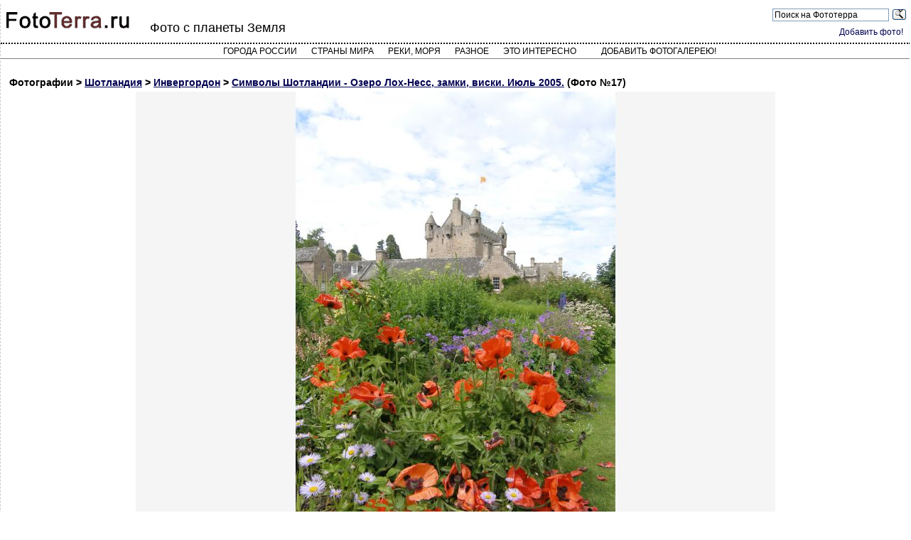

--- FILE ---
content_type: text/html; charset=utf-8
request_url: https://fototerra.ru/photo-page/Shotlandija/Invergordon/164699
body_size: 3261
content:

        



<!DOCTYPE html PUBLIC "-//W3C//DTD XHTML 1.0 Transitional//EN" "https://www.w3.org/TR/xhtml1/DTD/xhtml1-transitional.dtd">
<html lang="ru" xml:lang="ru" xmlns="https://www.w3.org/1999/xhtml">
<head>
<meta http-equiv="Content-Type" content="text/html; charset=utf-8" />
<meta http-equiv="X-UA-Compatible" content="IE=edge">
<!-- Yandex.RTB -->
<script>window.yaContextCb=window.yaContextCb||[]</script>
<script src="https://yandex.ru/ads/system/context.js" async></script>

<meta name="viewport" content="width=device-width, initial-scale=1">
<meta name="description" content="В замке прекрасная коллекция гобеленов, картин, мебели. Однако фотографировать в замке запрещено. - Инвергордон, Шотландия / Символы Шотландии - Озеро Лох-Несс, замки, виски. Июль 2005. / Фотография №17">
<link rel="canonical" href="https://fototerra.ru/photo-page/Shotlandija/Invergordon/164699" />

<script src="/jquery-latest.min.js" type="text/javascript" async></script>
<script src="/rate/ratings.js" type="text/javascript" async></script>


<title>В замке прекрасная... - Инвергордон, Шотландия - Фото 17 - ФотоТерра</title>
<link href="/main2.css" rel="stylesheet" type="text/css" />
<link rel="stylesheet" href="/styles.css">
</head>
<body style="background-color: #ffffff">
<div itemscope itemtype="https://schema.org/Article" id="outer_div1">
<div id="header">

<div id="logo"><a href="/"><img src="/i/fototerra.gif"" width="180" height="25" border="0" /></a></div>
<div id="headercontent">
<div id="headerright">
<div class="ya-site-form ya-site-form_inited_no" onclick="return {'action':'https://yandex.ru/sitesearch','arrow':false,'bg':'transparent','fontsize':12,'fg':'#000000','language':'ru','logo':'rb','publicname':'Поиск на Фотосайте о Земле','suggest':false,'target':'_blank','tld':'ru','type':3,'usebigdictionary':true,'searchid':2230581,'webopt':true,'websearch':false,'input_fg':'#000000','input_bg':'#ffffff','input_fontStyle':'normal','input_fontWeight':'normal','input_placeholder':'Поиск на Фототерра','input_placeholderColor':'#000000','input_borderColor':'#7f9db9'}"><form action="https://yandex.ru/sitesearch" method="get" target="_blank"><input type="hidden" name="searchid" value="2230581"/><input type="hidden" name="l10n" value="ru"/><input type="hidden" name="reqenc" value=""/><input type="search" name="text" value=""/><input type="submit" value="Найти"/></form>
<style type="text/css">.ya-page_js_yes .ya-site-form_inited_no { display: none; }</style>
<script type="text/javascript">(function(w,d,c){var s=d.createElement('script'),h=d.getElementsByTagName('script')[0],e=d.documentElement;if((' '+e.className+' ').indexOf(' ya-page_js_yes ')===-1){e.className+=' ya-page_js_yes';}s.type='text/javascript';s.async=true;s.charset='utf-8';s.src=(d.location.protocol==='https:'?'https:':'http:')+'//site.yandex.net/v2.0/js/all.js';h.parentNode.insertBefore(s,h);(w[c]||(w[c]=[])).push(function(){Ya.Site.Form.init()})})(window,document,'yandex_site_callbacks');</script>
</div> <div class="clearer"></div>
<div class="logged"><a href="/edit_gallery.html">Добавить фото!</a></div>

</div>

<h2>Фото с планеты Земля</h2>

</div>

<div id="topmenu">
<div id='cssmenu' class='align-center'>
<ul>
<li><a href="/index-Russia.html?l=А">Города России</a></li>
<li><a href="/countries.html">Страны мира</a></li>
<li><a href="/water.html">Реки, моря</a></li>
<li><a href="/diff.html">Разное</a></li>
<li class='has-sub'><a href='#'>Это интересно</a>
      <ul>
    <li><a href="/category/phenomenon.html" class="class-kateg">Редкие природные явления</a></li>
    <li><a href="/category/nature-objects.html" class="class-kateg">Уникальные природные обьекты</a></li>
    <li><a href="/category/landscapes.html" class="class-kateg">Природные ландшафты планеты</a></li>
    <li><a href="/category/russian-nature.html" class="class-kateg">Природные ландшафты России</a></li>
    <li><a href="/category/architect.html" class="class-kateg">Уникальные архитектурные обьекты</a></li>
    <li><a href="/category/technogen.html" class="class-kateg">Техногенные объекты</a></li>
    <li><a href="/category/industrial.html" class="class-kateg">Abandoned - заброшенные обьекты</a></li>
    <li><a href="/category/points2.html" class="class-kateg">Уникальные населенные пункты</a></li>
    <li><a href="/category/digging.html" class="class-kateg">Digging - подземные обьекты</a></li>
    <li><a href="/category/reviews.html" class="class-kateg">Интересные обзоры</a></li>
      </ul>
</li>
<li>
<!--<a href="/edit_gallery.html">Добавить фото!</a>-->
<a href="/upload/tools/">Добавить фотогалерею!</a>
</li>
      </ul>
</div>

</div>


</div>
<div itemprop="articleBody" id="content"><script>
<!--
var el = document.getElementById("outer_div1");
el.style.margin = "0";
el.style.width = "100%";
-->
</script>

<h4 style="margin:2px;padding-top:20px;">Фотографии &gt; <a href="/Shotlandija.html">Шотландия</a> &gt; 
<a href="/Shotlandija/Invergordon.html">
Инвергордон</a> &gt;
<a href="/gallery.html?id=8282">Символы Шотландии - Озеро Лох-Несс, замки, виски. Июль 2005.</a> (Фото №17)</h4>

<div style="clear:both;" >
<a href="/photo/Shotlandija/Invergordon/image164699.jpg" target=_new style="display:block;">
<img src="/photo/Shotlandija/Invergordon/large-164699.jpg" class="imgbord" alt="Шотландия - Инвергордон. Фото №17" title = "Инвергордон. В замке прекрасная коллекция гобеленов, картин, мебели. Однако фотографировать в замке запрещено." name="foto" border="0" id="foto" style="display:block;margin-left:auto;margin-right:auto;margin-bottom:7px;" itemprop="contentUrl"/></a>

<div class="srtgs"  id="rt_i164699">
<span itemscope itemtype="https://schema.org/ImageObject">
</div>




<h3 itemprop="description">    В замке прекрасная коллекция гобеленов, картин, мебели. Однако фотографировать в замке запрещено.</h3>
<meta itemprop="thumbnail" content="/photo/Shotlandija/Invergordon/thumb-164699.jpg">
</div>
<br><br>
Автор фотогалереи: <a href="/profile.html?id=62908"><strong  itemprop="author">sndr</strong></a>  <br />
Дата публикации: 16.07.10<br />
<small>Автор в профиле разрешил использование своих фотографий на правах Creative Commons 3.0, без модификации, с указанием автора фотографии и ссылки на сайт публикации ( <strong>FotoTerra.ru</strong> )</small>
</span>
</div>
<br />
<!-- Global site tag (gtag.js) - Google Analytics -->
<script async src="https://www.googletagmanager.com/gtag/js?id=G-SNWE7KZ7PK"></script>
<script>
  window.dataLayer = window.dataLayer || [];
  function gtag(){dataLayer.push(arguments);}
  gtag('js', new Date());

  gtag('config', 'G-SNWE7KZ7PK');
</script>

<!-- Yandex.Metrika counter -->
<script type="text/javascript" >
   (function(m,e,t,r,i,k,a){m[i]=m[i]||function(){(m[i].a=m[i].a||[]).push(arguments)};
   m[i].l=1*new Date();k=e.createElement(t),a=e.getElementsByTagName(t)[0],k.async=1,k.src=r,a.parentNode.insertBefore(k,a)})
   (window, document, "script", "https://mc.yandex.ru/metrika/tag.js", "ym");

   ym(32117481, "init", {
        clickmap:true,
        trackLinks:true,
        accurateTrackBounce:true
   });
</script>
<noscript><div><img src="https://mc.yandex.ru/watch/32117481" style="position:absolute; left:-9999px;" alt="" /></div></noscript>
<!-- /Yandex.Metrika counter -->

</div>
<!-- Yandex.RTB R-A-149547-3 -->
<script>window.yaContextCb.push(()=>{
  Ya.Context.AdvManager.render({
    type: 'floorAd',
    blockId: 'R-A-149547-3'
  })
})</script>
</body></html>